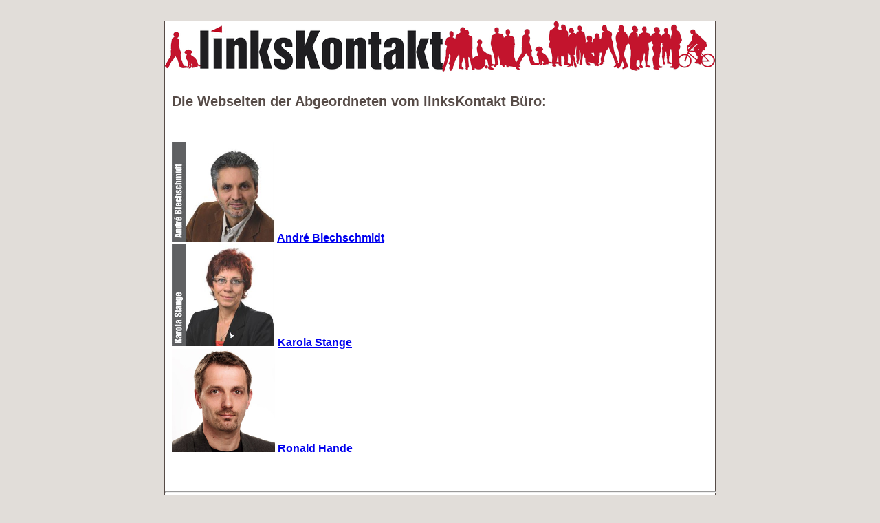

--- FILE ---
content_type: text/html
request_url: http://linkskontakt.de/
body_size: 833
content:
<!DOCTYPE HTML PUBLIC "-//W3C//DTD HTML 4.01 Transitional//EN"
       "http://www.w3.org/TR/html4/loose.dtd">
<html>
<head>
<title>linksKontakt - gemeinsames Wahlkreisb�ro der LINKEN Landtagsabgeordneten Andr� Blechschmidt, Karola Stange und Ronald Hande</title>
<link rel="stylesheet" type="text/css" media="screen" href="css.css">
<link rel="icon" href="http://linkskontakt.de/favicon.ico" />
</head>
<body>

<div id="banner">
<img src="Banner_linksKontakt_800px.png" alt="B�ro linksKontakt in Erfurt"/>

<div id="inhalt">
<h2>Die Webseiten der Abgeordneten vom linksKontakt B�ro:</h2>
<br />
<h3>
<a href="http://www.blechschmidt-andre.de"><img src="Andre.jpg" border="0" width="150" /></a> 
<a href="http://www.blechschmidt-andre.de">Andr&eacute; Blechschmidt</a><br />
<a href="http://www.karola-stange.de"><img src="Karola.jpg" border="0" width="150" /></a> 
<a href="http://www.karola-stange.de">Karola Stange</a><br />
<a href="http://www.ronald-hande.de"><img src="Ronald.jpg" border="0" width="150" /></a> 
<a href="http://www.ronald-hande.de">Ronald Hande</a><br />
</h3>
<br />
<br />

</div>

<hr width=800px align=left>

<div id="bottom">
<h3>Impressum:</h3>
linksKontakt<br />
Wahlkreisb&uuml;ro Blechschmidt, Stange, Hande <br />
Johannesstr. 49<br />
99084 Erfurt<br />
<br />
Tel.: 0361 / 21 668 709<br />
FAX: 0361 / 21 668 713<br />
Internet: www.linksKontakt.de<br />
<br />

</div>
</div>
</body>
</html>


--- FILE ---
content_type: text/css
request_url: http://linkskontakt.de/css.css
body_size: 393
content:
body {
	background-color: #e1ddd9;
        color: #564b47;
        font-size: 0.85em;
         font-family:  'Lucida Grande', Verdana, Arial, sans-serif;
  	padding: 30px;
  	margin:0;
	}

#banner {
        width: 800px;
	background-color: #ffffff;
	border: 1px solid #564b47;
	padding: 0;
        margin: 0 auto;
	}


#inhalt {
        width: 780px;
	background-color: #ffffff;
	border: 0px
	padding: 0px;
        margin: 0 auto;
	}

#bottom {
        width: 780px;
	background-color: #ffffff;
	border: 0px
	padding: 0px;
        margin: 0 auto;
	}

img {
    boder:0; text-decoration:none;
    }